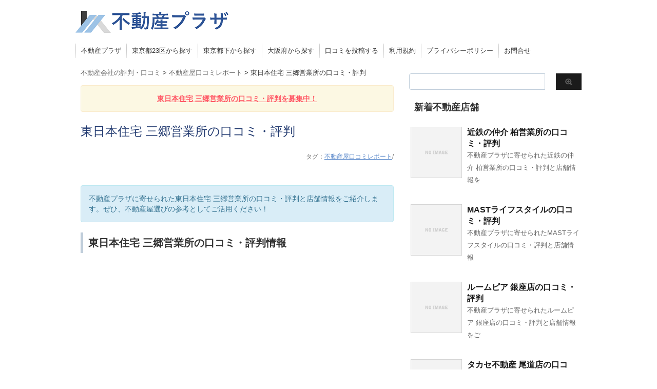

--- FILE ---
content_type: text/html; charset=UTF-8
request_url: https://fudosan-plaza.com/store369/
body_size: 17665
content:


<!DOCTYPE html PUBLIC "-//W3C//DTD XHTML 1.0 Transitional//EN" "http://www.w3.org/TR/xhtml1/DTD/xhtml1-transitional.dtd">

<html lang="ja">
<head profile="http://gmpg.org/xfn/11">
<!-- Debug: Bootstrap Inserted by WordPress Twitter Bootstrap CSS plugin v3.4.1-0 http://icwp.io/w/ -->
<link rel="stylesheet" type="text/css" href="https://fudosan-plaza.com/wp-content/plugins/wordpress-bootstrap-css/resources/bootstrap-3.4.1/css/bootstrap.css" />
<!-- / WordPress Twitter Bootstrap CSS Plugin from iControlWP. -->
<title>
東日本住宅 三郷営業所の口コミ・評判 - 不動産会社の評判・口コミ</title>

<meta http-equiv="Content-Type" content="text/html; charset=UTF-8" />



<link rel="alternate" type="application/rss+xml" title="不動産会社の評判・口コミ RSS Feed" href="https://fudosan-plaza.com/feed/" />
<link rel="pingback" href="https://fudosan-plaza.com/xmlrpc.php" />
<link rel="shortcut icon" href="https://fudosan-plaza.com/wp-content/themes/stinger3ver20140327/images/rogo.ico" />

<!---css切り替え--->
<meta name="viewport" content="width=1024, maximum-scale=1, user-scalable=yes">
<link rel="stylesheet" href="https://fudosan-plaza.com/wp-content/themes/stinger3ver20140327/style.css" type="text/css" media="all" />
<meta name='robots' content='index, follow, max-image-preview:large, max-snippet:-1, max-video-preview:-1' />

	<!-- This site is optimized with the Yoast SEO plugin v26.8 - https://yoast.com/product/yoast-seo-wordpress/ -->
	<link rel="canonical" href="https://fudosan-plaza.com/store369/" />
	<meta property="og:locale" content="ja_JP" />
	<meta property="og:type" content="article" />
	<meta property="og:title" content="東日本住宅 三郷営業所の口コミ・評判 - 不動産会社の評判・口コミ" />
	<meta property="og:description" content="アクセス：JR武蔵野線 三郷駅 徒歩1分口コミ・評判私の担当してくれた男性スタッフがとても如才ないながらもフレンドリーで、話が楽しくて、どんどん引き込まれて行..." />
	<meta property="og:url" content="https://fudosan-plaza.com/store369/" />
	<meta property="og:site_name" content="不動産会社の評判・口コミ" />
	<meta property="article:published_time" content="2018-06-01T15:00:00+00:00" />
	<meta name="author" content="eDt8iKxl" />
	<meta name="twitter:card" content="summary_large_image" />
	<meta name="twitter:label1" content="執筆者" />
	<meta name="twitter:data1" content="eDt8iKxl" />
	<script type="application/ld+json" class="yoast-schema-graph">{"@context":"https://schema.org","@graph":[{"@type":"Article","@id":"https://fudosan-plaza.com/store369/#article","isPartOf":{"@id":"https://fudosan-plaza.com/store369/"},"author":{"name":"eDt8iKxl","@id":"https://fudosan-plaza.com/#/schema/person/1f6d956679586e608fef022f7fd1cb98"},"headline":"東日本住宅 三郷営業所の口コミ・評判","datePublished":"2018-06-01T15:00:00+00:00","mainEntityOfPage":{"@id":"https://fudosan-plaza.com/store369/"},"wordCount":22,"commentCount":0,"articleSection":["不動産屋口コミレポート"],"inLanguage":"ja","potentialAction":[{"@type":"CommentAction","name":"Comment","target":["https://fudosan-plaza.com/store369/#respond"]}]},{"@type":"WebPage","@id":"https://fudosan-plaza.com/store369/","url":"https://fudosan-plaza.com/store369/","name":"東日本住宅 三郷営業所の口コミ・評判 - 不動産会社の評判・口コミ","isPartOf":{"@id":"https://fudosan-plaza.com/#website"},"datePublished":"2018-06-01T15:00:00+00:00","author":{"@id":"https://fudosan-plaza.com/#/schema/person/1f6d956679586e608fef022f7fd1cb98"},"breadcrumb":{"@id":"https://fudosan-plaza.com/store369/#breadcrumb"},"inLanguage":"ja","potentialAction":[{"@type":"ReadAction","target":["https://fudosan-plaza.com/store369/"]}]},{"@type":"BreadcrumbList","@id":"https://fudosan-plaza.com/store369/#breadcrumb","itemListElement":[{"@type":"ListItem","position":1,"name":"ホーム","item":"https://fudosan-plaza.com/"},{"@type":"ListItem","position":2,"name":"東日本住宅 三郷営業所の口コミ・評判"}]},{"@type":"WebSite","@id":"https://fudosan-plaza.com/#website","url":"https://fudosan-plaza.com/","name":"不動産会社の評判・口コミ","description":"","potentialAction":[{"@type":"SearchAction","target":{"@type":"EntryPoint","urlTemplate":"https://fudosan-plaza.com/?s={search_term_string}"},"query-input":{"@type":"PropertyValueSpecification","valueRequired":true,"valueName":"search_term_string"}}],"inLanguage":"ja"},{"@type":"Person","@id":"https://fudosan-plaza.com/#/schema/person/1f6d956679586e608fef022f7fd1cb98","name":"eDt8iKxl","url":"https://fudosan-plaza.com/author/6e0da227cae1dad7e5edccc5492080fcbe55ae0d/"}]}</script>
	<!-- / Yoast SEO plugin. -->


<link rel="alternate" title="oEmbed (JSON)" type="application/json+oembed" href="https://fudosan-plaza.com/wp-json/oembed/1.0/embed?url=https%3A%2F%2Ffudosan-plaza.com%2Fstore369%2F" />
<link rel="alternate" title="oEmbed (XML)" type="text/xml+oembed" href="https://fudosan-plaza.com/wp-json/oembed/1.0/embed?url=https%3A%2F%2Ffudosan-plaza.com%2Fstore369%2F&#038;format=xml" />
<!-- fudosan-plaza.com is managing ads with Advanced Ads 2.0.16 – https://wpadvancedads.com/ --><script id="fudos-ready">
			window.advanced_ads_ready=function(e,a){a=a||"complete";var d=function(e){return"interactive"===a?"loading"!==e:"complete"===e};d(document.readyState)?e():document.addEventListener("readystatechange",(function(a){d(a.target.readyState)&&e()}),{once:"interactive"===a})},window.advanced_ads_ready_queue=window.advanced_ads_ready_queue||[];		</script>
		<style id='wp-img-auto-sizes-contain-inline-css' type='text/css'>
img:is([sizes=auto i],[sizes^="auto," i]){contain-intrinsic-size:3000px 1500px}
/*# sourceURL=wp-img-auto-sizes-contain-inline-css */
</style>
<style id='wp-emoji-styles-inline-css' type='text/css'>

	img.wp-smiley, img.emoji {
		display: inline !important;
		border: none !important;
		box-shadow: none !important;
		height: 1em !important;
		width: 1em !important;
		margin: 0 0.07em !important;
		vertical-align: -0.1em !important;
		background: none !important;
		padding: 0 !important;
	}
/*# sourceURL=wp-emoji-styles-inline-css */
</style>
<style id='wp-block-library-inline-css' type='text/css'>
:root{--wp-block-synced-color:#7a00df;--wp-block-synced-color--rgb:122,0,223;--wp-bound-block-color:var(--wp-block-synced-color);--wp-editor-canvas-background:#ddd;--wp-admin-theme-color:#007cba;--wp-admin-theme-color--rgb:0,124,186;--wp-admin-theme-color-darker-10:#006ba1;--wp-admin-theme-color-darker-10--rgb:0,107,160.5;--wp-admin-theme-color-darker-20:#005a87;--wp-admin-theme-color-darker-20--rgb:0,90,135;--wp-admin-border-width-focus:2px}@media (min-resolution:192dpi){:root{--wp-admin-border-width-focus:1.5px}}.wp-element-button{cursor:pointer}:root .has-very-light-gray-background-color{background-color:#eee}:root .has-very-dark-gray-background-color{background-color:#313131}:root .has-very-light-gray-color{color:#eee}:root .has-very-dark-gray-color{color:#313131}:root .has-vivid-green-cyan-to-vivid-cyan-blue-gradient-background{background:linear-gradient(135deg,#00d084,#0693e3)}:root .has-purple-crush-gradient-background{background:linear-gradient(135deg,#34e2e4,#4721fb 50%,#ab1dfe)}:root .has-hazy-dawn-gradient-background{background:linear-gradient(135deg,#faaca8,#dad0ec)}:root .has-subdued-olive-gradient-background{background:linear-gradient(135deg,#fafae1,#67a671)}:root .has-atomic-cream-gradient-background{background:linear-gradient(135deg,#fdd79a,#004a59)}:root .has-nightshade-gradient-background{background:linear-gradient(135deg,#330968,#31cdcf)}:root .has-midnight-gradient-background{background:linear-gradient(135deg,#020381,#2874fc)}:root{--wp--preset--font-size--normal:16px;--wp--preset--font-size--huge:42px}.has-regular-font-size{font-size:1em}.has-larger-font-size{font-size:2.625em}.has-normal-font-size{font-size:var(--wp--preset--font-size--normal)}.has-huge-font-size{font-size:var(--wp--preset--font-size--huge)}.has-text-align-center{text-align:center}.has-text-align-left{text-align:left}.has-text-align-right{text-align:right}.has-fit-text{white-space:nowrap!important}#end-resizable-editor-section{display:none}.aligncenter{clear:both}.items-justified-left{justify-content:flex-start}.items-justified-center{justify-content:center}.items-justified-right{justify-content:flex-end}.items-justified-space-between{justify-content:space-between}.screen-reader-text{border:0;clip-path:inset(50%);height:1px;margin:-1px;overflow:hidden;padding:0;position:absolute;width:1px;word-wrap:normal!important}.screen-reader-text:focus{background-color:#ddd;clip-path:none;color:#444;display:block;font-size:1em;height:auto;left:5px;line-height:normal;padding:15px 23px 14px;text-decoration:none;top:5px;width:auto;z-index:100000}html :where(.has-border-color){border-style:solid}html :where([style*=border-top-color]){border-top-style:solid}html :where([style*=border-right-color]){border-right-style:solid}html :where([style*=border-bottom-color]){border-bottom-style:solid}html :where([style*=border-left-color]){border-left-style:solid}html :where([style*=border-width]){border-style:solid}html :where([style*=border-top-width]){border-top-style:solid}html :where([style*=border-right-width]){border-right-style:solid}html :where([style*=border-bottom-width]){border-bottom-style:solid}html :where([style*=border-left-width]){border-left-style:solid}html :where(img[class*=wp-image-]){height:auto;max-width:100%}:where(figure){margin:0 0 1em}html :where(.is-position-sticky){--wp-admin--admin-bar--position-offset:var(--wp-admin--admin-bar--height,0px)}@media screen and (max-width:600px){html :where(.is-position-sticky){--wp-admin--admin-bar--position-offset:0px}}

/*# sourceURL=wp-block-library-inline-css */
</style><style id='global-styles-inline-css' type='text/css'>
:root{--wp--preset--aspect-ratio--square: 1;--wp--preset--aspect-ratio--4-3: 4/3;--wp--preset--aspect-ratio--3-4: 3/4;--wp--preset--aspect-ratio--3-2: 3/2;--wp--preset--aspect-ratio--2-3: 2/3;--wp--preset--aspect-ratio--16-9: 16/9;--wp--preset--aspect-ratio--9-16: 9/16;--wp--preset--color--black: #000000;--wp--preset--color--cyan-bluish-gray: #abb8c3;--wp--preset--color--white: #ffffff;--wp--preset--color--pale-pink: #f78da7;--wp--preset--color--vivid-red: #cf2e2e;--wp--preset--color--luminous-vivid-orange: #ff6900;--wp--preset--color--luminous-vivid-amber: #fcb900;--wp--preset--color--light-green-cyan: #7bdcb5;--wp--preset--color--vivid-green-cyan: #00d084;--wp--preset--color--pale-cyan-blue: #8ed1fc;--wp--preset--color--vivid-cyan-blue: #0693e3;--wp--preset--color--vivid-purple: #9b51e0;--wp--preset--gradient--vivid-cyan-blue-to-vivid-purple: linear-gradient(135deg,rgb(6,147,227) 0%,rgb(155,81,224) 100%);--wp--preset--gradient--light-green-cyan-to-vivid-green-cyan: linear-gradient(135deg,rgb(122,220,180) 0%,rgb(0,208,130) 100%);--wp--preset--gradient--luminous-vivid-amber-to-luminous-vivid-orange: linear-gradient(135deg,rgb(252,185,0) 0%,rgb(255,105,0) 100%);--wp--preset--gradient--luminous-vivid-orange-to-vivid-red: linear-gradient(135deg,rgb(255,105,0) 0%,rgb(207,46,46) 100%);--wp--preset--gradient--very-light-gray-to-cyan-bluish-gray: linear-gradient(135deg,rgb(238,238,238) 0%,rgb(169,184,195) 100%);--wp--preset--gradient--cool-to-warm-spectrum: linear-gradient(135deg,rgb(74,234,220) 0%,rgb(151,120,209) 20%,rgb(207,42,186) 40%,rgb(238,44,130) 60%,rgb(251,105,98) 80%,rgb(254,248,76) 100%);--wp--preset--gradient--blush-light-purple: linear-gradient(135deg,rgb(255,206,236) 0%,rgb(152,150,240) 100%);--wp--preset--gradient--blush-bordeaux: linear-gradient(135deg,rgb(254,205,165) 0%,rgb(254,45,45) 50%,rgb(107,0,62) 100%);--wp--preset--gradient--luminous-dusk: linear-gradient(135deg,rgb(255,203,112) 0%,rgb(199,81,192) 50%,rgb(65,88,208) 100%);--wp--preset--gradient--pale-ocean: linear-gradient(135deg,rgb(255,245,203) 0%,rgb(182,227,212) 50%,rgb(51,167,181) 100%);--wp--preset--gradient--electric-grass: linear-gradient(135deg,rgb(202,248,128) 0%,rgb(113,206,126) 100%);--wp--preset--gradient--midnight: linear-gradient(135deg,rgb(2,3,129) 0%,rgb(40,116,252) 100%);--wp--preset--font-size--small: 13px;--wp--preset--font-size--medium: 20px;--wp--preset--font-size--large: 36px;--wp--preset--font-size--x-large: 42px;--wp--preset--spacing--20: 0.44rem;--wp--preset--spacing--30: 0.67rem;--wp--preset--spacing--40: 1rem;--wp--preset--spacing--50: 1.5rem;--wp--preset--spacing--60: 2.25rem;--wp--preset--spacing--70: 3.38rem;--wp--preset--spacing--80: 5.06rem;--wp--preset--shadow--natural: 6px 6px 9px rgba(0, 0, 0, 0.2);--wp--preset--shadow--deep: 12px 12px 50px rgba(0, 0, 0, 0.4);--wp--preset--shadow--sharp: 6px 6px 0px rgba(0, 0, 0, 0.2);--wp--preset--shadow--outlined: 6px 6px 0px -3px rgb(255, 255, 255), 6px 6px rgb(0, 0, 0);--wp--preset--shadow--crisp: 6px 6px 0px rgb(0, 0, 0);}:where(.is-layout-flex){gap: 0.5em;}:where(.is-layout-grid){gap: 0.5em;}body .is-layout-flex{display: flex;}.is-layout-flex{flex-wrap: wrap;align-items: center;}.is-layout-flex > :is(*, div){margin: 0;}body .is-layout-grid{display: grid;}.is-layout-grid > :is(*, div){margin: 0;}:where(.wp-block-columns.is-layout-flex){gap: 2em;}:where(.wp-block-columns.is-layout-grid){gap: 2em;}:where(.wp-block-post-template.is-layout-flex){gap: 1.25em;}:where(.wp-block-post-template.is-layout-grid){gap: 1.25em;}.has-black-color{color: var(--wp--preset--color--black) !important;}.has-cyan-bluish-gray-color{color: var(--wp--preset--color--cyan-bluish-gray) !important;}.has-white-color{color: var(--wp--preset--color--white) !important;}.has-pale-pink-color{color: var(--wp--preset--color--pale-pink) !important;}.has-vivid-red-color{color: var(--wp--preset--color--vivid-red) !important;}.has-luminous-vivid-orange-color{color: var(--wp--preset--color--luminous-vivid-orange) !important;}.has-luminous-vivid-amber-color{color: var(--wp--preset--color--luminous-vivid-amber) !important;}.has-light-green-cyan-color{color: var(--wp--preset--color--light-green-cyan) !important;}.has-vivid-green-cyan-color{color: var(--wp--preset--color--vivid-green-cyan) !important;}.has-pale-cyan-blue-color{color: var(--wp--preset--color--pale-cyan-blue) !important;}.has-vivid-cyan-blue-color{color: var(--wp--preset--color--vivid-cyan-blue) !important;}.has-vivid-purple-color{color: var(--wp--preset--color--vivid-purple) !important;}.has-black-background-color{background-color: var(--wp--preset--color--black) !important;}.has-cyan-bluish-gray-background-color{background-color: var(--wp--preset--color--cyan-bluish-gray) !important;}.has-white-background-color{background-color: var(--wp--preset--color--white) !important;}.has-pale-pink-background-color{background-color: var(--wp--preset--color--pale-pink) !important;}.has-vivid-red-background-color{background-color: var(--wp--preset--color--vivid-red) !important;}.has-luminous-vivid-orange-background-color{background-color: var(--wp--preset--color--luminous-vivid-orange) !important;}.has-luminous-vivid-amber-background-color{background-color: var(--wp--preset--color--luminous-vivid-amber) !important;}.has-light-green-cyan-background-color{background-color: var(--wp--preset--color--light-green-cyan) !important;}.has-vivid-green-cyan-background-color{background-color: var(--wp--preset--color--vivid-green-cyan) !important;}.has-pale-cyan-blue-background-color{background-color: var(--wp--preset--color--pale-cyan-blue) !important;}.has-vivid-cyan-blue-background-color{background-color: var(--wp--preset--color--vivid-cyan-blue) !important;}.has-vivid-purple-background-color{background-color: var(--wp--preset--color--vivid-purple) !important;}.has-black-border-color{border-color: var(--wp--preset--color--black) !important;}.has-cyan-bluish-gray-border-color{border-color: var(--wp--preset--color--cyan-bluish-gray) !important;}.has-white-border-color{border-color: var(--wp--preset--color--white) !important;}.has-pale-pink-border-color{border-color: var(--wp--preset--color--pale-pink) !important;}.has-vivid-red-border-color{border-color: var(--wp--preset--color--vivid-red) !important;}.has-luminous-vivid-orange-border-color{border-color: var(--wp--preset--color--luminous-vivid-orange) !important;}.has-luminous-vivid-amber-border-color{border-color: var(--wp--preset--color--luminous-vivid-amber) !important;}.has-light-green-cyan-border-color{border-color: var(--wp--preset--color--light-green-cyan) !important;}.has-vivid-green-cyan-border-color{border-color: var(--wp--preset--color--vivid-green-cyan) !important;}.has-pale-cyan-blue-border-color{border-color: var(--wp--preset--color--pale-cyan-blue) !important;}.has-vivid-cyan-blue-border-color{border-color: var(--wp--preset--color--vivid-cyan-blue) !important;}.has-vivid-purple-border-color{border-color: var(--wp--preset--color--vivid-purple) !important;}.has-vivid-cyan-blue-to-vivid-purple-gradient-background{background: var(--wp--preset--gradient--vivid-cyan-blue-to-vivid-purple) !important;}.has-light-green-cyan-to-vivid-green-cyan-gradient-background{background: var(--wp--preset--gradient--light-green-cyan-to-vivid-green-cyan) !important;}.has-luminous-vivid-amber-to-luminous-vivid-orange-gradient-background{background: var(--wp--preset--gradient--luminous-vivid-amber-to-luminous-vivid-orange) !important;}.has-luminous-vivid-orange-to-vivid-red-gradient-background{background: var(--wp--preset--gradient--luminous-vivid-orange-to-vivid-red) !important;}.has-very-light-gray-to-cyan-bluish-gray-gradient-background{background: var(--wp--preset--gradient--very-light-gray-to-cyan-bluish-gray) !important;}.has-cool-to-warm-spectrum-gradient-background{background: var(--wp--preset--gradient--cool-to-warm-spectrum) !important;}.has-blush-light-purple-gradient-background{background: var(--wp--preset--gradient--blush-light-purple) !important;}.has-blush-bordeaux-gradient-background{background: var(--wp--preset--gradient--blush-bordeaux) !important;}.has-luminous-dusk-gradient-background{background: var(--wp--preset--gradient--luminous-dusk) !important;}.has-pale-ocean-gradient-background{background: var(--wp--preset--gradient--pale-ocean) !important;}.has-electric-grass-gradient-background{background: var(--wp--preset--gradient--electric-grass) !important;}.has-midnight-gradient-background{background: var(--wp--preset--gradient--midnight) !important;}.has-small-font-size{font-size: var(--wp--preset--font-size--small) !important;}.has-medium-font-size{font-size: var(--wp--preset--font-size--medium) !important;}.has-large-font-size{font-size: var(--wp--preset--font-size--large) !important;}.has-x-large-font-size{font-size: var(--wp--preset--font-size--x-large) !important;}
/*# sourceURL=global-styles-inline-css */
</style>

<style id='classic-theme-styles-inline-css' type='text/css'>
/*! This file is auto-generated */
.wp-block-button__link{color:#fff;background-color:#32373c;border-radius:9999px;box-shadow:none;text-decoration:none;padding:calc(.667em + 2px) calc(1.333em + 2px);font-size:1.125em}.wp-block-file__button{background:#32373c;color:#fff;text-decoration:none}
/*# sourceURL=/wp-includes/css/classic-themes.min.css */
</style>
<link rel='stylesheet' id='contact-form-7-css' href='https://fudosan-plaza.com/wp-content/plugins/contact-form-7/includes/css/styles.css?ver=6.1.4' type='text/css' media='all' />
<style id='contact-form-7-inline-css' type='text/css'>
.wpcf7 .wpcf7-recaptcha iframe {margin-bottom: 0;}.wpcf7 .wpcf7-recaptcha[data-align="center"] > div {margin: 0 auto;}.wpcf7 .wpcf7-recaptcha[data-align="right"] > div {margin: 0 0 0 auto;}
/*# sourceURL=contact-form-7-inline-css */
</style>
<script type="text/javascript" src="https://fudosan-plaza.com/wp-includes/js/jquery/jquery.min.js?ver=3.7.1" id="jquery-core-js"></script>
<script type="text/javascript" src="https://fudosan-plaza.com/wp-includes/js/jquery/jquery-migrate.min.js?ver=3.4.1" id="jquery-migrate-js"></script>
<link rel="https://api.w.org/" href="https://fudosan-plaza.com/wp-json/" /><link rel="alternate" title="JSON" type="application/json" href="https://fudosan-plaza.com/wp-json/wp/v2/posts/16304" /><link rel='shortlink' href='https://fudosan-plaza.com/?p=16304' />
	
	
<script async src="//pagead2.googlesyndication.com/pagead/js/adsbygoogle.js"></script>
<script>
     (adsbygoogle = window.adsbygoogle || []).push({
          google_ad_client: "ca-pub-4025065684486592",
          enable_page_level_ads: true
     });
</script>
</head>

<body class="wp-singular post-template-default single single-post postid-16304 single-format-standard wp-theme-stinger3ver20140327 aa-prefix-fudos-">
<script>
  (function(i,s,o,g,r,a,m){i['GoogleAnalyticsObject']=r;i[r]=i[r]||function(){
  (i[r].q=i[r].q||[]).push(arguments)},i[r].l=1*new Date();a=s.createElement(o),
  m=s.getElementsByTagName(o)[0];a.async=1;a.src=g;m.parentNode.insertBefore(a,m)
  })(window,document,'script','https://www.google-analytics.com/analytics.js','ga');

  ga('create', 'UA-37381060-18', 'auto');
  ga('send', 'pageview');

</script>
<div id="container">
<div id="header">
  <div id="header-in">
    <div id="h-l">
      <p class="sitename"><a href="https://fudosan-plaza.com/">
        <img border="0" width="300" src="https://fudosan-plaza.com/wp-content/uploads/2016/10/不動産プラザ-1.png" alt="不動産プラザ">
        </a></p>
            <p class="descr">
              </p>
          </div>
    <!-- /#h-l --> 
  </div>
  <!-- /#header-in --> 
</div>
<!-- /#header -->
<div id="gazou">
  <div id="gazou-in">
                <p id="headimg"></p>
          </div>
  <!-- /#gazou-in --> 
</div>
<!-- /#gazou -->
<div class="clear"></div>
<!--pcnavi-->
<div class="smanone">
  <div id="navi-in">
    <ul>
      <li> <a href="https://fudosan-plaza.com" title="トップページ">不動産プラザ</a> </li>
      <div class="menu-menu-1-container"><ul id="menu-menu-1" class="menu"><li id="menu-item-3721" class="menu-item menu-item-type-taxonomy menu-item-object-category menu-item-3721"><a href="https://fudosan-plaza.com/category/review-report/tokyo-23ku/">東京都23区から探す</a></li>
<li id="menu-item-3722" class="menu-item menu-item-type-taxonomy menu-item-object-category menu-item-3722"><a href="https://fudosan-plaza.com/category/review-report/tokyo-toka/">東京都下から探す</a></li>
<li id="menu-item-3724" class="menu-item menu-item-type-taxonomy menu-item-object-category menu-item-3724"><a href="https://fudosan-plaza.com/category/review-report/osaka-fu/">大阪府から探す</a></li>
<li id="menu-item-2524" class="menu-item menu-item-type-post_type menu-item-object-page menu-item-2524"><a href="https://fudosan-plaza.com/submit/">口コミを投稿する</a></li>
<li id="menu-item-16344" class="menu-item menu-item-type-post_type menu-item-object-page menu-item-16344"><a href="https://fudosan-plaza.com/policy/">利用規約</a></li>
<li id="menu-item-16346" class="menu-item menu-item-type-post_type menu-item-object-page menu-item-16346"><a href="https://fudosan-plaza.com/privacy/">プライバシーポリシー</a></li>
<li id="menu-item-16375" class="menu-item menu-item-type-post_type menu-item-object-page menu-item-16375"><a href="https://fudosan-plaza.com/contact/">お問合せ</a></li>
</ul></div>    </ul>
    <div class="clear"></div>
  </div>
</div>
<!--/pcnavi-->
<div id="wrap">
<div id="wrap-in">
<div id="main">

<div class="kuzu">
  <div id="breadcrumb">
	  <div class="breadcrumbs">
    <span property="itemListElement" typeof="ListItem"><a property="item" typeof="WebPage" title="不動産会社の評判・口コミへ移動" href="https://fudosan-plaza.com" class="home"><span property="name">不動産会社の評判・口コミ</span></a><meta property="position" content="1"></span> &gt; <span property="itemListElement" typeof="ListItem"><a property="item" typeof="WebPage" title="不動産屋口コミレポートのカテゴリーアーカイブへ移動" href="https://fudosan-plaza.com/category/review-report/" class="taxonomy category"><span property="name">不動産屋口コミレポート</span></a><meta property="position" content="2"></span> &gt; <span property="itemListElement" typeof="ListItem"><span property="name">東日本住宅 三郷営業所の口コミ・評判</span><meta property="position" content="3"></span>      </div>
	  
  </div>
</div>
<!--/kuzu-->
<div id="dendo"> </div>
<!-- /#dendo -->
<div id="post-16304" class="post-16304 post type-post status-publish format-standard hentry category-review-report"> 
  <!--ループ開始-->
    <div class="kizi">

<center>
  <div class="alert alert-warning">
    <strong><a href="#resp"><font color="#ff5764">東日本住宅 三郷営業所の口コミ・評判を募集中！<br /></font></a></strong>
  </div>
</center>
	  
    <h1 class="entry-title">
      東日本住宅 三郷営業所の口コミ・評判    </h1>
<!-- アイキャッチが無い時-->
		
    <div class="blogbox">
      <p style="margin-top:5px;">タグ：<a href="https://fudosan-plaza.com/category/review-report/" rel="category tag">不動産屋口コミレポート</a>/         <br>
      </p>
    </div>

    <div class="blogbox">
      <p><span class="kdate">
        
                </span>
        <br>
      </p>
    </div>


<div class="alert alert-info" role="alert">不動産プラザに寄せられた東日本住宅 三郷営業所の口コミ・評判と店舗情報をご紹介します。ぜひ、不動産屋選びの参考としてご活用ください！</div>
<h4>東日本住宅 三郷営業所の口コミ・評判情報</h4><div class="fudos-advanced_ads_plcmnt-0" id="fudos-2278432595"><script async src="//pagead2.googlesyndication.com/pagead/js/adsbygoogle.js"></script>
<!-- fudosan-plaza -->
<ins class="adsbygoogle"
     style="display:block"
     data-ad-client="ca-pub-4025065684486592"
     data-ad-slot="9111249401"
     data-ad-format="rectangle"></ins>
<script>
(adsbygoogle = window.adsbygoogle || []).push({});
</script>
<br></div>
<div class="shop">
<div class="info_name">評価</div>
<p><font color="#ff6a00" size="+1">★★★</font> <font color=#666 size=-1>( 女性 / 2012年頃 )</font>&nbsp;<br />&nbsp;</p>
<div class="info_name">口コミコメント</div>
<p>私の担当してくれた男性スタッフがとても如才ないながらもフレンドリーで、話が楽しくて、どんどん引き込まれて行ってしまって、自分の事をそれほど必要無い事まで話してしまっていました。不動産の知識もすごく有って、いろんな児とを学ばせて貰いました。その他のスタッフの方も笑顔が素敵な明るい雰囲気の方達ばかりでしたでした。私の家からも自転車で１０分程度の地元で、仲介手数料は相場でも有る１割くらいで、免除とかオフだったわけではありませんが、その価値は有る不動産会社でした。&nbsp;<br />&nbsp;</div>
<p>&nbsp;<br />&nbsp;</p>
<h4>東日本住宅 三郷営業所の基本情報</h4>
<div class="info_name">会社名</div>
<div class="info_detail">東日本住宅株式会社</div>
<div class="info_name">店舗住所</div>
<div class="info_detail">〒341-0024 埼玉県三郷市三郷2-1-4 ふじプラザ2F</div>
<div class="info_name">アクセス</div>
<div class="info_detail">JR武蔵野線 三郷駅 徒歩1分</div>
<div class="info_name">営業時間</div>
<div class="info_detail">9:30～18:30</div>
<div class="info_name">定休日</div>
<div class="info_detail">&#8211;</div>
<div class="info_name">免許番号</div>
<div class="info_detail">国土交通大臣(10)第3076号</div>
<div class="info_name">URL</div>
<div class="info_detail"><a href="http://www.higashinihonjutaku.co.jp/company/branch/detail/?branch=9" target="_blank">http://www.higashinihonjutaku.co.jp/company/branch/detail/?branch=9</a></div>
<br />	  
<script async src="//pagead2.googlesyndication.com/pagead/js/adsbygoogle.js"></script>
<!-- fudosan-plaza -->
<ins class="adsbygoogle"
     style="display:block"
     data-ad-client="ca-pub-4025065684486592"
     data-ad-slot="9111249401"
     data-ad-format="rectangle"></ins>
<script>
(adsbygoogle = window.adsbygoogle || []).push({});
</script>
<br>
<br /><br />
<div>
<font size=-2 color="#999">このページに掲載されている企業・店舗の基本情報は、当社が委託する外部パートナーが各企業の公式ホームページに掲載されている情報等を収集した上で、掲載をしています。情報の正確さについては、万全を期して掲載しておりますが、当社がそれを保証するものではありません(情報に誤りがあった場合は、大変お手数ですが、<a href="http://fudosan-plaza.com/qa001/"　rel="nofollow">こちら</a>からお問合せをお願いします)。また、各種引用元のデータの変更、追加、削除などにより生じる情報の差異について、当社は一切の責任を負わないものとします。当社は、当サイトの掲載情報から直接的、または間接的に発生したと思われるいかなる損害についても責任を負わないものとします。</font></div>



<br />
<h4 id="resp">口コミ・評判を投稿する</h4>

<div id="comments">
	
思いやりのある投稿○　自己中心的な投稿×<br>
丁寧な言葉づかい○　悪意のある乱暴な言葉づかい×<br>
誹謗中傷や人格批判×<br>
	
	<div id="respond" class="comment-respond">
		<h3 id="reply-title" class="comment-reply-title">コメントを残す <small><a rel="nofollow" id="cancel-comment-reply-link" href="/store369/#respond" style="display:none;">コメントをキャンセル</a></small></h3><form action="https://fudosan-plaza.com/wp-comments-post.php" method="post" id="commentform" class="comment-form"><p class="comment-notes"><span id="email-notes">メールアドレスが公開されることはありません。</span> <span class="required-field-message"><span class="required">※</span> が付いている欄は必須項目です</span></p><p class="comment-form-comment"><label for="comment">コメント <span class="required">※</span></label> <textarea id="comment" name="comment" cols="45" rows="8" maxlength="65525" required="required"></textarea></p><p class="comment-form-author"><label for="author">名前</label> <input id="author" name="author" type="text" value="" size="30" maxlength="245" autocomplete="name" /></p>
<p class="comment-form-email"><label for="email">メール</label> <input id="email" name="email" type="text" value="" size="30" maxlength="100" aria-describedby="email-notes" autocomplete="email" /></p>
<p class="comment-form-url"><label for="url">サイト</label> <input id="url" name="url" type="text" value="" size="30" maxlength="200" autocomplete="url" /></p>

<p><img src="http://fudosan-plaza.com/wp-content/siteguard/1190570845.png" alt="CAPTCHA"></p><p><label for="siteguard_captcha">上に表示された文字を入力してください。</label><br /><input type="text" name="siteguard_captcha" id="siteguard_captcha" class="input" value="" size="10" aria-required="true" /><input type="hidden" name="siteguard_captcha_prefix" id="siteguard_captcha_prefix" value="1190570845" /></p><p class="form-submit"><input name="submit" type="submit" id="submit" class="submit" value="コメントを送信" /> <input type='hidden' name='comment_post_ID' value='16304' id='comment_post_ID' />
<input type='hidden' name='comment_parent' id='comment_parent' value='0' />
</p></form>	</div><!-- #respond -->
		
  </div>
<!-- END div#comments -->	  

<font size=-1 color="#999">
不動産プラザは「良質な不動産会社を見つけたい人」のための口コミ情報サイトです。そのため、「名誉毀損」「侮辱」「業務妨害」「プライバシー権の侵害」「虚偽」「やらせ・広告目的」等、当サイトにそぐわない内容の投稿はお断りしています。もしそのような内容に該当する投稿だと運営者側で判断した場合、サイトへの掲載は致しませんので予めご了承いただいた上でご利用ください。<br />
<br />
また投稿いただいた口コミはサイト上に即時反映されませんのでご注意ください。掲載されるまで一定のお時間をいただいております。
</font>


      </div>
  <div style="padding:20px 0px;">
      </div>


  <div id="snsbox03">
  <div class="sns03">
    <ul class="snsb clearfix">
      <li> <a href="https://twitter.com/share" class="twitter-share-button" data-count="vertical" data-via="" data-url="https://fudosan-plaza.com/store369/" data-text="東日本住宅 三郷営業所の口コミ・評判">Tweet</a><script type="text/javascript" src="//platform.twitter.com/widgets.js"></script> 
      </li>
      <li>
        <iframe src="https://www.facebook.com/plugins/like.php?href=https://fudosan-plaza.com/store369/&amp;layout=box_count&amp;show_faces=false&amp;width=50&amp;action=like&amp;colorscheme=light&amp;height=62" scrolling="no" frameborder="0" style="border:none; overflow:hidden; width:70px; height:62px;" allowTransparency="true"></iframe>
      </li>
      <li> <a href="https://b.hatena.ne.jp/entry/https://fudosan-plaza.com/store369/" class="hatena-bookmark-button" data-hatena-bookmark-title="東日本住宅 三郷営業所の口コミ・評判｜不動産会社の評判・口コミ" data-hatena-bookmark-layout="vertical" title="このエントリーをはてなブックマークに追加"><img src="https://b.st-hatena.com/images/entry-button/button-only.gif" alt="このエントリーをはてなブックマークに追加" width="20" height="20" style="border: none;" /></a><script type="text/javascript" src="https://b.st-hatena.com/js/bookmark_button.js" charset="utf-8" async="async"></script> 
      </li>
    </ul>
  </div>
</div>
    <!--ループ終了-->

<center>
  <div class="alert alert-warning">
    <strong><a href="#resp"><font color="#ff5764">東日本住宅 三郷営業所の口コミ・評判を募集中！</font></a></strong>
  </div>
</center>


  <div class="kizi02"> 
    <!--関連記事-->
    <h3 class="kanren">このページを見ている人がよく見ているページ</h3>
    <div class="sumbox02">
      <div id="topnews">
        <div>
                                        <dl>
            <dd>
              <h4 class="saisin"> <a href="https://fudosan-plaza.com/post-12735/">
                羽加美不動産の口コミ・評判                </a></h4>
              <p class="basui">
              <p><p><font size="-1" color="#666">アクセス：JR青梅線 羽村駅 徒歩18分</font><br /><font size="-1"></p>
<div class="label label-info">口コミ・評判</div>
<p>戸建てに引っ越す為、アパートの解約を電話で申請しました。そして、書類の提出に行くと、そういう電話は受けてな&#8230;</font></p>
</p>
            </dd>
          </dl>
                    <dl>
            <dd>
              <h4 class="saisin"> <a href="https://fudosan-plaza.com/window56/">
                クライスホームの口コミ・評判                </a></h4>
              <p class="basui">
              <p><p><font size=-1 color=#666>アクセス：JR中央線 御茶ノ水駅 徒歩1分・東京メトロ千代田線 新御茶ノ水駅 徒歩1分・東京メトロ丸ノ内線 御茶ノ水駅 徒歩2分</font><br /><font size=-1></p>
<div class="label label-info">口コミ・評判</div>
<p>一日で物件を決めなくてはいけなくて、何件は不動産会社をはしごした後に最後に尋ねた会社でした。時間的にもかな&#8230;</font></p>
</p>
            </dd>
          </dl>
                    <dl>
            <dd>
              <h4 class="saisin"> <a href="https://fudosan-plaza.com/kitahanada-cjs/">
                賃貸住宅サービス NetWork北花田店の口コミ・評判                </a></h4>
              <p class="basui">
              <p><p><font size="-1" color="#666">アクセス：地下鉄御堂筋線 北花田駅 徒歩1分</font><br /><font size="-1"></p>
<div class="label label-info">口コミ・評判</div>
<p>駅近に店舗があり、こちらの細かい条件に合わせて、いろいろ物件をまわって頂きました。最終的には、今住んでいる&#8230;</font></p>
</p>
            </dd>
          </dl>
                    <dl>
            <dd>
              <h4 class="saisin"> <a href="https://fudosan-plaza.com/pitat-asakusabashi/">
                ピタットハウス浅草橋店の口コミ・評判                </a></h4>
              <p class="basui">
              <p><p><font size=-1 color=#666>アクセス：JR総武線 浅草橋駅東口より徒歩1分</font><br /><font size=-1></p>
<div class="label label-success">おすすめポイント</div>
<p>浅草周辺で賃貸の物件を探していたのですが、メールで問い合わせを行うと、すぐに返答がきました。要望についても&#8230;</font><br /><font size=-1></p>
<div class="label label-danger">気になるポイント</div>
<p>物件選定の際、少々強引かなと思える節がありました。おすすめの物件というのはわかるけど、若干自分のニーズにマ&#8230;</font></p>
</p>
            </dd>
          </dl>
                    <dl>
            <dd>
              <h4 class="saisin"> <a href="https://fudosan-plaza.com/takuto-net-yodoyabashi/">
                ミニミニFC 淀屋橋店の口コミ・評判                </a></h4>
              <p class="basui">
              <p><p><font size=-1 color=#666>アクセス：地下鉄御堂筋線、京阪本線 淀屋橋駅 徒歩2分・地下鉄堺筋線・京阪本線 北浜駅 徒歩6分</font><br /><font size=-1></p>
<div class="label label-info">口コミ・評判</div>
<p>担当者の仕事が早く丁寧だったため。物件に関する疑問点については、その場で管理会社などに電話問い合わせしてく&#8230;</font></p>
</p>
            </dd>
          </dl>
                    <dl>
            <dd>
              <h4 class="saisin"> <a href="https://fudosan-plaza.com/post-13965/">
                ピタットハウス 五井東口店の口コミ・評判                </a></h4>
              <p class="basui">
              <p><p><font size="-1" color="#666">アクセス：JR内房線 五井駅東口 徒歩5分</font><br /><font size="-1"></p>
<div class="label label-info">口コミ・評判</div>
<p>駅からのアクセスは他社に比べたら悪いが、徒歩5分圏内なので問題はなし。接客に関しては、希望条件に全く満たし&#8230;</font></p>
</p>
            </dd>
          </dl>
                    <dl>
            <dd>
              <h4 class="saisin"> <a href="https://fudosan-plaza.com/minimini-machida/">
                ミニミニ町田店の口コミ・評判                </a></h4>
              <p class="basui">
              <p><p><font size=-1 color=#666>アクセス：小田急電鉄小田原線 町田駅(徒歩2分)</font><br /><font size=-1></p>
<div class="label label-success">おすすめポイント</div>
<p>安い駅歩２０分くらいのアパートを紹介してもらいました。安価で風呂トイレ別のいいお部屋に住めました。バイクを&#8230;</font><br /><font size=-1></p>
<div class="label label-danger">気になるポイント</div>
<p>入居後、テレビのジャックが壊れており、直してくださいと依頼したところ、退去まで放置されました。テレビ見てい&#8230;</font></p>
</p>
            </dd>
          </dl>
                    <dl>
            <dd>
              <h4 class="saisin"> <a href="https://fudosan-plaza.com/post-13903/">
                京王不動産 府中営業所の口コミ・評判                </a></h4>
              <p class="basui">
              <p><p><font size="-1" color="#666">アクセス：京王電鉄京王線 府中駅 徒歩1分</font><br /><font size="-1"></p>
<div class="label label-info">口コミ・評判</div>
<p>現在の家を購入する際に利用させていただきました。最初は予算の関係上中古マンション、中古戸建で物件を探してい&#8230;</font></p>
</p>
            </dd>
          </dl>
                    <dl>
            <dd>
              <h4 class="saisin"> <a href="https://fudosan-plaza.com/apamanshop-fujigaoka/">
                アパマンショップ 藤が丘店の口コミ・評判                </a></h4>
              <p class="basui">
              <p><p><font size=-1 color=#666>アクセス：名古屋市東山線 藤が丘駅/徒歩1分</font><br /><font size=-1></p>
<div class="label label-success">おすすめポイント</div>
<p>新婚当時の住居探しでお世話になりました。初めての住居探しで何を基準に選んだら良いのかもわからない状態で相談&#8230;</font><br /><font size=-1></p>
<div class="label label-danger">気になるポイント</div>
<p>気に入った物件が見つかり、住み始めましたが数年経った頃、急に管理会社が変わってしまい、あれ？と思いました。&#8230;</font></p>
</p>
            </dd>
          </dl>
                    <dl>
            <dd>
              <h4 class="saisin"> <a href="https://fudosan-plaza.com/towa-house-kokubunji/">
                藤和ハウス国分寺店の口コミ・評判                </a></h4>
              <p class="basui">
              <p><p><font size=-1 color=#666>アクセス：JR中央線 国分寺駅 南口徒歩3分</font><br /><font size=-1></p>
<div class="label label-success">おすすめポイント</div>
<p>お客に対してとても親身に話を聞いてくれるところが良かったです。私たちの希望を良く把握してくれて焦らずにゆっ&#8230;</font><br /><font size=-1></p>
<div class="label label-danger">気になるポイント</div>
<p>担当者の上司の方が少し気になりました。私たちよりは年配の方ですこし上から目線という印象を受けました。物件を&#8230;</font></p>
</p>
            </dd>
          </dl>
                            </div>
      </div>
    </div>
  </div>
  <!--/kizi--> 
  <!--/関連記事-->

</div>
<!-- END div.post -->
</div>
<!-- /#main -->
<div id="side">
  <div class="sidead">
  </div>
  <div id="search">
  <form method="get" id="searchform" action="https://fudosan-plaza.com/">
    <label class="hidden" for="s">
          </label>
    <input type="text" value=""  name="s" id="s" />
    <input type="image" src="https://fudosan-plaza.com/wp-content/themes/stinger3ver20140327/images/btn2.gif" alt="検索" id="searchsubmit"  value="Search" />
  </form>
</div>
  <div class="kizi02"> 
    <!--最近のエントリ-->
    <h4 class="menu_underh2">新着不動産店舗</h4>
    <div id="topnews">
      <div>

    <dl><dt><span><a href="https://fudosan-plaza.com/store402/" title="近鉄の仲介 柏営業所の口コミ・評判">
            <img src="https://fudosan-plaza.com/wp-content/themes/stinger3ver20140327/images/no-img.png" alt="no image" title="no image" width="100" height="100" />
                </a></span></dt><dd><a href="https://fudosan-plaza.com/store402/" title="近鉄の仲介 柏営業所の口コミ・評判">近鉄の仲介 柏営業所の口コミ・評判</a>

<p>不動産プラザに寄せられた近鉄の仲介 柏営業所の口コミ・評判と店舗情報を</p>
</dd>
<p class="clear"></p>
</dl>
    <dl><dt><span><a href="https://fudosan-plaza.com/store401/" title="MASTライフスタイルの口コミ・評判">
            <img src="https://fudosan-plaza.com/wp-content/themes/stinger3ver20140327/images/no-img.png" alt="no image" title="no image" width="100" height="100" />
                </a></span></dt><dd><a href="https://fudosan-plaza.com/store401/" title="MASTライフスタイルの口コミ・評判">MASTライフスタイルの口コミ・評判</a>

<p>不動産プラザに寄せられたMASTライフスタイルの口コミ・評判と店舗情報</p>
</dd>
<p class="clear"></p>
</dl>
    <dl><dt><span><a href="https://fudosan-plaza.com/store400/" title="ルームピア 銀座店の口コミ・評判">
            <img src="https://fudosan-plaza.com/wp-content/themes/stinger3ver20140327/images/no-img.png" alt="no image" title="no image" width="100" height="100" />
                </a></span></dt><dd><a href="https://fudosan-plaza.com/store400/" title="ルームピア 銀座店の口コミ・評判">ルームピア 銀座店の口コミ・評判</a>

<p>不動産プラザに寄せられたルームピア 銀座店の口コミ・評判と店舗情報をご</p>
</dd>
<p class="clear"></p>
</dl>
    <dl><dt><span><a href="https://fudosan-plaza.com/store399/" title="タカセ不動産 尾道店の口コミ・評判">
            <img src="https://fudosan-plaza.com/wp-content/themes/stinger3ver20140327/images/no-img.png" alt="no image" title="no image" width="100" height="100" />
                </a></span></dt><dd><a href="https://fudosan-plaza.com/store399/" title="タカセ不動産 尾道店の口コミ・評判">タカセ不動産 尾道店の口コミ・評判</a>

<p>不動産プラザに寄せられたタカセ不動産 尾道店の口コミ・評判と店舗情報を</p>
</dd>
<p class="clear"></p>
</dl>
    <dl><dt><span><a href="https://fudosan-plaza.com/store398/" title="福や商事の口コミ・評判">
            <img src="https://fudosan-plaza.com/wp-content/themes/stinger3ver20140327/images/no-img.png" alt="no image" title="no image" width="100" height="100" />
                </a></span></dt><dd><a href="https://fudosan-plaza.com/store398/" title="福や商事の口コミ・評判">福や商事の口コミ・評判</a>

<p>不動産プラザに寄せられた福や商事の口コミ・評判と店舗情報をご紹介します</p>
</dd>
<p class="clear"></p>
</dl>
            <p class="motto"> <a href="/category/review-report/">→もっと見る</a></p>
      </div>
    </div>
    <!--/最近のエントリ-->

    <div id="twibox">
      <ul><li><h4 class="menu_underh2">ブランド名から探す</h4><div class="tagcloud"><a href="https://fudosan-plaza.com/tag/clc/" class="tag-cloud-link tag-link-94 tag-link-position-1" style="font-size: 9.8443113772455pt;" aria-label="CLCコーポレーション (9個の項目)">CLCコーポレーション</a>
<a href="https://fudosan-plaza.com/tag/unilife%e3%83%a6%e3%83%8b%e3%83%a9%e3%82%a4%e3%83%95/" class="tag-cloud-link tag-link-377 tag-link-position-2" style="font-size: 9.0059880239521pt;" aria-label="UniLife(ユニライフ) (7個の項目)">UniLife(ユニライフ)</a>
<a href="https://fudosan-plaza.com/tag/mast/" class="tag-cloud-link tag-link-100 tag-link-position-3" style="font-size: 14.958083832335pt;" aria-label="お部屋探しMAST(マスト) (40個の項目)">お部屋探しMAST(マスト)</a>
<a href="https://fudosan-plaza.com/tag/aeras/" class="tag-cloud-link tag-link-68 tag-link-position-4" style="font-size: 12.191616766467pt;" aria-label="アエラス (18個の項目)">アエラス</a>
<a href="https://fudosan-plaza.com/tag/assist/" class="tag-cloud-link tag-link-60 tag-link-position-5" style="font-size: 11.353293413174pt;" aria-label="アシスト (14個の項目)">アシスト</a>
<a href="https://fudosan-plaza.com/tag/apamanshop/" class="tag-cloud-link tag-link-58 tag-link-position-6" style="font-size: 22pt;" aria-label="アパマンショップ (282個の項目)">アパマンショップ</a>
<a href="https://fudosan-plaza.com/tag/able/" class="tag-cloud-link tag-link-53 tag-link-position-7" style="font-size: 21.832335329341pt;" aria-label="エイブル (268個の項目)">エイブル</a>
<a href="https://fudosan-plaza.com/tag/openhouse/" class="tag-cloud-link tag-link-299 tag-link-position-8" style="font-size: 10.179640718563pt;" aria-label="オープンハウス (10個の項目)">オープンハウス</a>
<a href="https://fudosan-plaza.com/tag/kinkihome/" class="tag-cloud-link tag-link-426 tag-link-position-9" style="font-size: 9.8443113772455pt;" aria-label="キンキホーム (9個の項目)">キンキホーム</a>
<a href="https://fudosan-plaza.com/tag/smileplaza/" class="tag-cloud-link tag-link-214 tag-link-position-10" style="font-size: 10.51497005988pt;" aria-label="スマイルプラザ (11個の項目)">スマイルプラザ</a>
<a href="https://fudosan-plaza.com/tag/century21/" class="tag-cloud-link tag-link-54 tag-link-position-11" style="font-size: 18.395209580838pt;" aria-label="センチュリー21 (103個の項目)">センチュリー21</a>
<a href="https://fudosan-plaza.com/tag/soleil/" class="tag-cloud-link tag-link-70 tag-link-position-12" style="font-size: 10.179640718563pt;" aria-label="ソレイユ (10個の項目)">ソレイユ</a>
<a href="https://fudosan-plaza.com/tag/taisei-hs/" class="tag-cloud-link tag-link-57 tag-link-position-13" style="font-size: 10.179640718563pt;" aria-label="タイセイハウジー (10個の項目)">タイセイハウジー</a>
<a href="https://fudosan-plaza.com/tag/town-housing/" class="tag-cloud-link tag-link-66 tag-link-position-14" style="font-size: 15.461077844311pt;" aria-label="タウンハウジング (46個の項目)">タウンハウジング</a>
<a href="https://fudosan-plaza.com/tag/nichiwa/" class="tag-cloud-link tag-link-81 tag-link-position-15" style="font-size: 9.4251497005988pt;" aria-label="ニチワ (8個の項目)">ニチワ</a>
<a href="https://fudosan-plaza.com/tag/nissho/" class="tag-cloud-link tag-link-212 tag-link-position-16" style="font-size: 13.281437125749pt;" aria-label="ニッショー (25個の項目)">ニッショー</a>
<a href="https://fudosan-plaza.com/tag/housecom/" class="tag-cloud-link tag-link-55 tag-link-position-17" style="font-size: 16.215568862275pt;" aria-label="ハウスコム (56個の項目)">ハウスコム</a>
<a href="https://fudosan-plaza.com/tag/howstation/" class="tag-cloud-link tag-link-56 tag-link-position-18" style="font-size: 9.0059880239521pt;" aria-label="ハウステーション (7個の項目)">ハウステーション</a>
<a href="https://fudosan-plaza.com/tag/h-partner/" class="tag-cloud-link tag-link-209 tag-link-position-19" style="font-size: 11.353293413174pt;" aria-label="ハウスパートナー (14個の項目)">ハウスパートナー</a>
<a href="https://fudosan-plaza.com/tag/housemate/" class="tag-cloud-link tag-link-72 tag-link-position-20" style="font-size: 14.706586826347pt;" aria-label="ハウスメイト (37個の項目)">ハウスメイト</a>
<a href="https://fudosan-plaza.com/tag/big/" class="tag-cloud-link tag-link-197 tag-link-position-21" style="font-size: 13.952095808383pt;" aria-label="ビッグ (30個の項目)">ビッグ</a>
<a href="https://fudosan-plaza.com/tag/pitat-house/" class="tag-cloud-link tag-link-63 tag-link-position-22" style="font-size: 18.479041916168pt;" aria-label="ピタットハウス (105個の項目)">ピタットハウス</a>
<a href="https://fudosan-plaza.com/tag/home-mate/" class="tag-cloud-link tag-link-65 tag-link-position-23" style="font-size: 15.209580838323pt;" aria-label="ホームメイト (43個の項目)">ホームメイト</a>
<a href="https://fudosan-plaza.com/tag/minimini/" class="tag-cloud-link tag-link-59 tag-link-position-24" style="font-size: 19.568862275449pt;" aria-label="ミニミニ (144個の項目)">ミニミニ</a>
<a href="https://fudosan-plaza.com/tag/you-me-life/" class="tag-cloud-link tag-link-433 tag-link-position-25" style="font-size: 9.4251497005988pt;" aria-label="ユーミーらいふ (8個の項目)">ユーミーらいふ</a>
<a href="https://fudosan-plaza.com/tag/listsothebysrealty/" class="tag-cloud-link tag-link-514 tag-link-position-26" style="font-size: 8pt;" aria-label="リストインターナショナルリアルティ (5個の項目)">リストインターナショナルリアルティ</a>
<a href="https://fudosan-plaza.com/tag/livemax/" class="tag-cloud-link tag-link-198 tag-link-position-27" style="font-size: 10.766467065868pt;" aria-label="リブマックス (12個の項目)">リブマックス</a>
<a href="https://fudosan-plaza.com/tag/room/" class="tag-cloud-link tag-link-513 tag-link-position-28" style="font-size: 8.5868263473054pt;" aria-label="ルーム (6個の項目)">ルーム</a>
<a href="https://fudosan-plaza.com/tag/leopalace21/" class="tag-cloud-link tag-link-73 tag-link-position-29" style="font-size: 14.706586826347pt;" aria-label="レオパレス21 (37個の項目)">レオパレス21</a>
<a href="https://fudosan-plaza.com/tag/mitsui-rehouse/" class="tag-cloud-link tag-link-90 tag-link-position-30" style="font-size: 16.215568862275pt;" aria-label="三井のリハウス (56個の項目)">三井のリハウス</a>
<a href="https://fudosan-plaza.com/tag/kyoto-life/" class="tag-cloud-link tag-link-338 tag-link-position-31" style="font-size: 9.8443113772455pt;" aria-label="京都ライフ (9個の項目)">京都ライフ</a>
<a href="https://fudosan-plaza.com/tag/sumitomo-fudosan/" class="tag-cloud-link tag-link-194 tag-link-position-32" style="font-size: 13.449101796407pt;" aria-label="住友不動産販売 (26個の項目)">住友不動産販売</a>
<a href="https://fudosan-plaza.com/tag/jutakujohokan/" class="tag-cloud-link tag-link-378 tag-link-position-33" style="font-size: 9.0059880239521pt;" aria-label="住宅情報館 (7個の項目)">住宅情報館</a>
<a href="https://fudosan-plaza.com/tag/daito-kentaku/" class="tag-cloud-link tag-link-85 tag-link-position-34" style="font-size: 14.706586826347pt;" aria-label="大東建託 (37個の項目)">大東建託</a>
<a href="https://fudosan-plaza.com/tag/jogjog/" class="tag-cloud-link tag-link-213 tag-link-position-35" style="font-size: 14.203592814371pt;" aria-label="常口アトム (32個の項目)">常口アトム</a>
<a href="https://fudosan-plaza.com/tag/2110/" class="tag-cloud-link tag-link-369 tag-link-position-36" style="font-size: 9.8443113772455pt;" aria-label="日住サービス (9個の項目)">日住サービス</a>
<a href="https://fudosan-plaza.com/tag/asahi-tochi/" class="tag-cloud-link tag-link-337 tag-link-position-37" style="font-size: 8.5868263473054pt;" aria-label="朝日土地建物 (6個の項目)">朝日土地建物</a>
<a href="https://fudosan-plaza.com/tag/livable/" class="tag-cloud-link tag-link-78 tag-link-position-38" style="font-size: 15.125748502994pt;" aria-label="東急リバブル (42個の項目)">東急リバブル</a>
<a href="https://fudosan-plaza.com/tag/tohto/" class="tag-cloud-link tag-link-75 tag-link-position-39" style="font-size: 9.8443113772455pt;" aria-label="東都不動産 (9個の項目)">東都不動産</a>
<a href="https://fudosan-plaza.com/tag/fukuya/" class="tag-cloud-link tag-link-376 tag-link-position-40" style="font-size: 11.101796407186pt;" aria-label="福屋不動産販売 (13個の項目)">福屋不動産販売</a>
<a href="https://fudosan-plaza.com/tag/seibu-k/" class="tag-cloud-link tag-link-447 tag-link-position-41" style="font-size: 8.5868263473054pt;" aria-label="西武開発 (6個の項目)">西武開発</a>
<a href="https://fudosan-plaza.com/tag/elitz/" class="tag-cloud-link tag-link-215 tag-link-position-42" style="font-size: 10.766467065868pt;" aria-label="賃貸のエリッツ (12個の項目)">賃貸のエリッツ</a>
<a href="https://fudosan-plaza.com/tag/cjs/" class="tag-cloud-link tag-link-205 tag-link-position-43" style="font-size: 15.880239520958pt;" aria-label="賃貸住宅サービス (51個の項目)">賃貸住宅サービス</a>
<a href="https://fudosan-plaza.com/tag/nomura/" class="tag-cloud-link tag-link-336 tag-link-position-44" style="font-size: 11.101796407186pt;" aria-label="野村の仲介 (13個の項目)">野村の仲介</a>
<a href="https://fudosan-plaza.com/tag/choutarou/" class="tag-cloud-link tag-link-89 tag-link-position-45" style="font-size: 9.8443113772455pt;" aria-label="長太郎不動産 (9個の項目)">長太郎不動産</a></div>
</li></ul><ul><li><h4 class="menu_underh2">人気の駅から探す</h4>			<div class="textwidget"><a href=http://fudosan-plaza.com/category/review-report/tokyo-23ku/shibuya-ku/shibuya-station/>渋谷駅</a>&nbsp;&nbsp;/&nbsp;&nbsp;<a href=http://fudosan-plaza.com/category/review-report/tokyo-23ku/toshima-ku/ikebukuro-station/>池袋駅</a>&nbsp;&nbsp;/&nbsp;&nbsp;<a href=http://fudosan-plaza.com/category/review-report/tokyo-23ku/shinjuku-ku/shinjuku-station/>新宿駅</a>&nbsp;&nbsp;/&nbsp;&nbsp;<a href=http://fudosan-plaza.com/category/review-report/tokyo-toka/musashino-shi/kichijoji-station/>吉祥寺駅</a>&nbsp;&nbsp;/&nbsp;&nbsp;<a href=http://fudosan-plaza.com/category/review-report/tokyo-toka/machida-shi/machida-station/>町田駅</a>&nbsp;&nbsp;/&nbsp;&nbsp;<a href=http://fudosan-plaza.com/category/review-report/tokyo-23ku/oota-ku/kamata-station/>蒲田駅</a>&nbsp;&nbsp;/&nbsp;&nbsp;<a href=http://fudosan-plaza.com/category/review-report/tokyo-23ku/suginami-ku/koenji-station/>高円寺駅</a>&nbsp;&nbsp;/&nbsp;&nbsp;<a href=http://fudosan-plaza.com/category/review-report/tokyo-23ku/setagaya-ku/meidaimae-station/>明大前駅</a>&nbsp;&nbsp;/&nbsp;&nbsp;<a href=http://fudosan-plaza.com/category/review-report/tokyo-23ku/shinjuku-ku/takadanobaba-station/>高田馬場駅</a>&nbsp;&nbsp;/&nbsp;&nbsp;<a href=http://fudosan-plaza.com/category/review-report/tokyo-23ku/setagaya-ku/shimokita-station/>下北沢駅</a>&nbsp;&nbsp;/&nbsp;&nbsp;<a href=http://fudosan-plaza.com/category/review-report/tokyo-toka/mitaka-shi/mitaka-station/>三鷹駅</a>&nbsp;&nbsp;/&nbsp;&nbsp;<a href=http://fudosan-plaza.com/category/review-report/tokyo-23ku/nerima-ku/nerima-station/>練馬駅</a>&nbsp;&nbsp;/&nbsp;&nbsp;<a href=http://fudosan-plaza.com/category/review-report/tokyo-23ku/taito-ku/ueno-station/>上野駅</a>&nbsp;&nbsp;/&nbsp;&nbsp;<a href=http://fudosan-plaza.com/category/review-report/tokyo-23ku/adachi-ku/kitasenju-station/>北千住駅</a>&nbsp;&nbsp;/&nbsp;&nbsp;<a href=http://fudosan-plaza.com/category/review-report/tokyo-23ku/meguro-ku/jiyugaoka-station/>自由が丘駅</a>&nbsp;&nbsp;/&nbsp;&nbsp;<a href=http://fudosan-plaza.com/category/review-report/tokyo-toka/kokubunji-shi/kokubunji-station/>国分寺駅</a>&nbsp;&nbsp;/&nbsp;&nbsp;<a href=http://fudosan-plaza.com/category/review-report/tokyo-23ku/oota-ku/oomori-station/>大森駅</a>&nbsp;&nbsp;/&nbsp;&nbsp;<a href=http://fudosan-plaza.com/category/review-report/tokyo-23ku/kita-ku/akabane-station/>赤羽駅</a></div>
		</li></ul><ul><li><h4 class="menu_underh2">関連サイト</h4>			<div class="textwidget"><p><i class="glyphicon glyphicon-link" aria-hidden="true"></i> <a href="https://fudosan-company.net/">不動産売却の評判</a><br />
<i class="glyphicon glyphicon-link" aria-hidden="true"></i> <a href="https://apparel-works.net/">アパレル求人の口コミ・評判ならアパレルワークス</a><br />
<i class="glyphicon glyphicon-link" aria-hidden="true"></i> <a href="https://pepper-job.net/">飲食店の口コミ・評判ならペッパージョブ</a><br />
<i class="glyphicon glyphicon-link" aria-hidden="true"></i> <a href="https://pepper-job.net/apparel/">アパレル求人の口コミ・評判ならアパレルワーカー</a><br />
<i class="glyphicon glyphicon-link" aria-hidden="true"></i> <a href="https://mansion-sodan.com/">マンション管理会社の口コミ・評判ならマンション管理相談室</a><br />
<i class="glyphicon glyphicon-link" aria-hidden="true"></i> <a href="https://reform-johokan.com/">リフォーム会社の口コミ・評判ならリフォーム情報館</a></p>
</div>
		</li></ul><ul><li><div class="textwidget custom-html-widget"><script async src="//pagead2.googlesyndication.com/pagead/js/adsbygoogle.js"></script>
<!-- fudosan-plaza -->
<ins class="adsbygoogle"
     style="display:block"
     data-ad-client="ca-pub-4025065684486592"
     data-ad-slot="9111249401"
     data-ad-format="rectangle"></ins>
<script>
(adsbygoogle = window.adsbygoogle || []).push({});
</script>
<br></div></li></ul>    </div>
  </div>
  <!--/kizi--> 
</div>
<!-- /#side -->
<div class="clear"></div>
<!-- /.cler -->
</div>
<!-- /#wrap-in -->

</div>
<!-- /#wrap -->
</div>
<!-- /#container -->
<div id="footer">
  <div id="footer-in">
    <div id="gadf"> </div>
<!--著作権リンク-->
    <p class="copy">Copyright&copy;
      不動産会社の評判・口コミ      ,
      2018      All Rights Reserved.</p>
  </div>
  <!-- /#footer-in --> 
</div>
<script type="speculationrules">
{"prefetch":[{"source":"document","where":{"and":[{"href_matches":"/*"},{"not":{"href_matches":["/wp-*.php","/wp-admin/*","/wp-content/uploads/*","/wp-content/*","/wp-content/plugins/*","/wp-content/themes/stinger3ver20140327/*","/*\\?(.+)"]}},{"not":{"selector_matches":"a[rel~=\"nofollow\"]"}},{"not":{"selector_matches":".no-prefetch, .no-prefetch a"}}]},"eagerness":"conservative"}]}
</script>
<script type="text/javascript" src="https://fudosan-plaza.com/wp-includes/js/dist/hooks.min.js?ver=dd5603f07f9220ed27f1" id="wp-hooks-js"></script>
<script type="text/javascript" src="https://fudosan-plaza.com/wp-includes/js/dist/i18n.min.js?ver=c26c3dc7bed366793375" id="wp-i18n-js"></script>
<script type="text/javascript" id="wp-i18n-js-after">
/* <![CDATA[ */
wp.i18n.setLocaleData( { 'text direction\u0004ltr': [ 'ltr' ] } );
//# sourceURL=wp-i18n-js-after
/* ]]> */
</script>
<script type="text/javascript" src="https://fudosan-plaza.com/wp-content/plugins/contact-form-7/includes/swv/js/index.js?ver=6.1.4" id="swv-js"></script>
<script type="text/javascript" id="contact-form-7-js-translations">
/* <![CDATA[ */
( function( domain, translations ) {
	var localeData = translations.locale_data[ domain ] || translations.locale_data.messages;
	localeData[""].domain = domain;
	wp.i18n.setLocaleData( localeData, domain );
} )( "contact-form-7", {"translation-revision-date":"2025-11-30 08:12:23+0000","generator":"GlotPress\/4.0.3","domain":"messages","locale_data":{"messages":{"":{"domain":"messages","plural-forms":"nplurals=1; plural=0;","lang":"ja_JP"},"This contact form is placed in the wrong place.":["\u3053\u306e\u30b3\u30f3\u30bf\u30af\u30c8\u30d5\u30a9\u30fc\u30e0\u306f\u9593\u9055\u3063\u305f\u4f4d\u7f6e\u306b\u7f6e\u304b\u308c\u3066\u3044\u307e\u3059\u3002"],"Error:":["\u30a8\u30e9\u30fc:"]}},"comment":{"reference":"includes\/js\/index.js"}} );
//# sourceURL=contact-form-7-js-translations
/* ]]> */
</script>
<script type="text/javascript" id="contact-form-7-js-before">
/* <![CDATA[ */
var wpcf7 = {
    "api": {
        "root": "https:\/\/fudosan-plaza.com\/wp-json\/",
        "namespace": "contact-form-7\/v1"
    }
};
//# sourceURL=contact-form-7-js-before
/* ]]> */
</script>
<script type="text/javascript" src="https://fudosan-plaza.com/wp-content/plugins/contact-form-7/includes/js/index.js?ver=6.1.4" id="contact-form-7-js"></script>
<script type="text/javascript" src="https://fudosan-plaza.com/wp-content/plugins/advanced-ads/admin/assets/js/advertisement.js?ver=2.0.16" id="advanced-ads-find-adblocker-js"></script>
<script id="wp-emoji-settings" type="application/json">
{"baseUrl":"https://s.w.org/images/core/emoji/17.0.2/72x72/","ext":".png","svgUrl":"https://s.w.org/images/core/emoji/17.0.2/svg/","svgExt":".svg","source":{"concatemoji":"https://fudosan-plaza.com/wp-includes/js/wp-emoji-release.min.js?ver=6.9"}}
</script>
<script type="module">
/* <![CDATA[ */
/*! This file is auto-generated */
const a=JSON.parse(document.getElementById("wp-emoji-settings").textContent),o=(window._wpemojiSettings=a,"wpEmojiSettingsSupports"),s=["flag","emoji"];function i(e){try{var t={supportTests:e,timestamp:(new Date).valueOf()};sessionStorage.setItem(o,JSON.stringify(t))}catch(e){}}function c(e,t,n){e.clearRect(0,0,e.canvas.width,e.canvas.height),e.fillText(t,0,0);t=new Uint32Array(e.getImageData(0,0,e.canvas.width,e.canvas.height).data);e.clearRect(0,0,e.canvas.width,e.canvas.height),e.fillText(n,0,0);const a=new Uint32Array(e.getImageData(0,0,e.canvas.width,e.canvas.height).data);return t.every((e,t)=>e===a[t])}function p(e,t){e.clearRect(0,0,e.canvas.width,e.canvas.height),e.fillText(t,0,0);var n=e.getImageData(16,16,1,1);for(let e=0;e<n.data.length;e++)if(0!==n.data[e])return!1;return!0}function u(e,t,n,a){switch(t){case"flag":return n(e,"\ud83c\udff3\ufe0f\u200d\u26a7\ufe0f","\ud83c\udff3\ufe0f\u200b\u26a7\ufe0f")?!1:!n(e,"\ud83c\udde8\ud83c\uddf6","\ud83c\udde8\u200b\ud83c\uddf6")&&!n(e,"\ud83c\udff4\udb40\udc67\udb40\udc62\udb40\udc65\udb40\udc6e\udb40\udc67\udb40\udc7f","\ud83c\udff4\u200b\udb40\udc67\u200b\udb40\udc62\u200b\udb40\udc65\u200b\udb40\udc6e\u200b\udb40\udc67\u200b\udb40\udc7f");case"emoji":return!a(e,"\ud83e\u1fac8")}return!1}function f(e,t,n,a){let r;const o=(r="undefined"!=typeof WorkerGlobalScope&&self instanceof WorkerGlobalScope?new OffscreenCanvas(300,150):document.createElement("canvas")).getContext("2d",{willReadFrequently:!0}),s=(o.textBaseline="top",o.font="600 32px Arial",{});return e.forEach(e=>{s[e]=t(o,e,n,a)}),s}function r(e){var t=document.createElement("script");t.src=e,t.defer=!0,document.head.appendChild(t)}a.supports={everything:!0,everythingExceptFlag:!0},new Promise(t=>{let n=function(){try{var e=JSON.parse(sessionStorage.getItem(o));if("object"==typeof e&&"number"==typeof e.timestamp&&(new Date).valueOf()<e.timestamp+604800&&"object"==typeof e.supportTests)return e.supportTests}catch(e){}return null}();if(!n){if("undefined"!=typeof Worker&&"undefined"!=typeof OffscreenCanvas&&"undefined"!=typeof URL&&URL.createObjectURL&&"undefined"!=typeof Blob)try{var e="postMessage("+f.toString()+"("+[JSON.stringify(s),u.toString(),c.toString(),p.toString()].join(",")+"));",a=new Blob([e],{type:"text/javascript"});const r=new Worker(URL.createObjectURL(a),{name:"wpTestEmojiSupports"});return void(r.onmessage=e=>{i(n=e.data),r.terminate(),t(n)})}catch(e){}i(n=f(s,u,c,p))}t(n)}).then(e=>{for(const n in e)a.supports[n]=e[n],a.supports.everything=a.supports.everything&&a.supports[n],"flag"!==n&&(a.supports.everythingExceptFlag=a.supports.everythingExceptFlag&&a.supports[n]);var t;a.supports.everythingExceptFlag=a.supports.everythingExceptFlag&&!a.supports.flag,a.supports.everything||((t=a.source||{}).concatemoji?r(t.concatemoji):t.wpemoji&&t.twemoji&&(r(t.twemoji),r(t.wpemoji)))});
//# sourceURL=https://fudosan-plaza.com/wp-includes/js/wp-emoji-loader.min.js
/* ]]> */
</script>
<script>!function(){window.advanced_ads_ready_queue=window.advanced_ads_ready_queue||[],advanced_ads_ready_queue.push=window.advanced_ads_ready;for(var d=0,a=advanced_ads_ready_queue.length;d<a;d++)advanced_ads_ready(advanced_ads_ready_queue[d])}();</script><!-- ページトップへ戻る -->
<div id="page-top"><a href="#wrapper">PAGE TOP ↑</a></div>

<!-- ページトップへ戻る　終わり --> 
<!---js切り替え--->
<script type="text/javascript" src="https://fudosan-plaza.com/wp-content/themes/stinger3ver20140327/base.js"></script>
<!-- ここにsns02 -->
<!-- ここまでsns02 -->


</body></html>

--- FILE ---
content_type: text/html; charset=utf-8
request_url: https://www.google.com/recaptcha/api2/aframe
body_size: 268
content:
<!DOCTYPE HTML><html><head><meta http-equiv="content-type" content="text/html; charset=UTF-8"></head><body><script nonce="zFlpr5SMplJX9NkwigVInA">/** Anti-fraud and anti-abuse applications only. See google.com/recaptcha */ try{var clients={'sodar':'https://pagead2.googlesyndication.com/pagead/sodar?'};window.addEventListener("message",function(a){try{if(a.source===window.parent){var b=JSON.parse(a.data);var c=clients[b['id']];if(c){var d=document.createElement('img');d.src=c+b['params']+'&rc='+(localStorage.getItem("rc::a")?sessionStorage.getItem("rc::b"):"");window.document.body.appendChild(d);sessionStorage.setItem("rc::e",parseInt(sessionStorage.getItem("rc::e")||0)+1);localStorage.setItem("rc::h",'1768999274550');}}}catch(b){}});window.parent.postMessage("_grecaptcha_ready", "*");}catch(b){}</script></body></html>

--- FILE ---
content_type: text/plain
request_url: https://www.google-analytics.com/j/collect?v=1&_v=j102&a=57607725&t=pageview&_s=1&dl=https%3A%2F%2Ffudosan-plaza.com%2Fstore369%2F&ul=en-us%40posix&dt=%E6%9D%B1%E6%97%A5%E6%9C%AC%E4%BD%8F%E5%AE%85%20%E4%B8%89%E9%83%B7%E5%96%B6%E6%A5%AD%E6%89%80%E3%81%AE%E5%8F%A3%E3%82%B3%E3%83%9F%E3%83%BB%E8%A9%95%E5%88%A4%20-%20%E4%B8%8D%E5%8B%95%E7%94%A3%E4%BC%9A%E7%A4%BE%E3%81%AE%E8%A9%95%E5%88%A4%E3%83%BB%E5%8F%A3%E3%82%B3%E3%83%9F&sr=1280x720&vp=1280x720&_u=IEBAAEABAAAAACAAI~&jid=1420754431&gjid=690014717&cid=1254367148.1768999273&tid=UA-37381060-18&_gid=1607213324.1768999273&_r=1&_slc=1&z=467623156
body_size: -451
content:
2,cG-8N4SBWVPT7